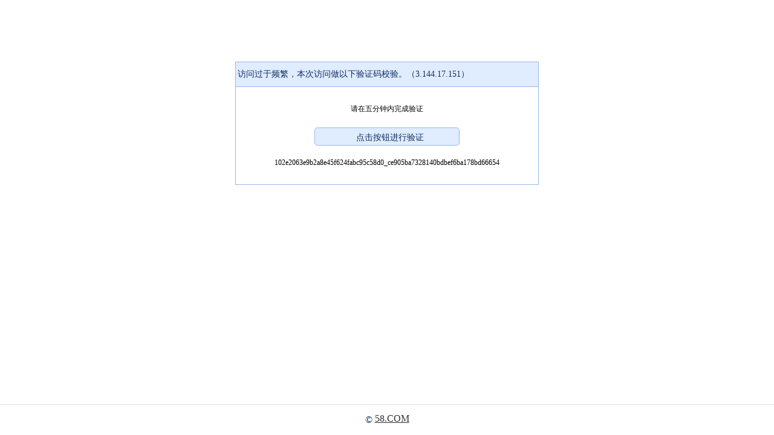

--- FILE ---
content_type: text/html;charset=UTF-8
request_url: https://callback.58.com/antibot/verifycode?serialId=102e2063e9b2a8e45f624fabc95c58d0_ce905ba7328140bdbef6ba178bd66654&code=100&sign=e7eb6a0556747cfb227e491cb200d6b0&namespace=huangyelistpc&url=https%3A%2F%2Finfo5.58.com%2Fsanya%2Fbxbghsxin%2F
body_size: 2269
content:
<!DOCTYPE html>
<head>
<meta http-equiv="Content-Type" content="text/html; charset=utf-8" />
<meta name="viewport"
	content="initial-scale=1.0,maximum-scale=1.0,minimum-scale=1.0,user-scalable=0,width=device-width" />
<title>请输入验证码 ws:3.144.17.151</title>
	<link rel="icon" href="data:;base64,=">
	<link rel="stylesheet" type="text/css" href="/new_index.css"/>
	<link rel="stylesheet" type="text/css" href="/easyui/easyui.css"/>
	<script type="text/javascript" src="/jquery-1.10.1.min.js"></script>
	<script type="text/javascript" src="/easyui/jquery.easyui.min.js"></script>

</head>
<body>
	<div class="pop">
		<p class="title">访问过于频繁，本次访问做以下验证码校验。（3.144.17.151）</p>
		<div class="main">
			<div class="code_img">
				<span>请在五分钟内完成验证</span>
			</div>
			<div class="code_num">
				<input type="button" class="btn_tj" id="btnSubmit"
					 value="点击按钮进行验证">
			</div>
			<div class="toast_mess" id="errmsg"></div>
			<div style="text-align: center;white-space: pre-wrap;word-wrap: break-word;overflow-wrap: break-word;">102e2063e9b2a8e45f624fabc95c58d0_ce905ba7328140bdbef6ba178bd66654</div>
			<div id="ISDCaptcha"></div>
		</div>
	</div>
	<div class="footer">
		©  <a href="http://www.58.com">58.COM</a> 	</div>
<input type="hidden" id="sessionId" value="" />
<input type="hidden" id="serialId" value="102e2063e9b2a8e45f624fabc95c58d0_ce905ba7328140bdbef6ba178bd66654" />
<input type="hidden" id="code" value="100" />
<input type="hidden" id="sign" value="e7eb6a0556747cfb227e491cb200d6b0" />
<input type="hidden" id="url" value="https://info5.58.com/sanya/bxbghsxin/" />
<input type="hidden" id="namespace" value="huangyelistpc" />
<input type="hidden" id="ip" value="3.144.17.151" />
</body>
<!--<script src="https://apps.bdimg.com/libs/jquery/1.9.1/jquery.js"></script>-->
<script src="/gt.js"></script>
<script type="text/javascript"
		src="/feedback.js"></script>
<script type="text/javascript">
$(document).ready(function() {
	//统计pv
	pv();
	
	var namespace = $("#namespace").val();
	var uuid = $("#uuid").val();
	var url = $("#url").val();
	var verify_code = $("#verify_code").val();
	var ip = $("#ip").val();
	var serialId = $("#serialId").val();
	var code = $("#code").val();
	var sign =$("#sign").val();
	var status = 0;
	var userId = "";

    var handler = function (captchaObj) {
        captchaObj.onReady(function(){
            $("#wait").hide();
        }).onSuccess(function(){
            var result = captchaObj.getValidate();
            if (!result) {
                return alert('请完成验证');
            }
            respMessage = $.ajax({
                url : "/antibot/geetest/checkcode.do",
                data : {
                    namespace : namespace,
                    url : url,
                    serialId:serialId,
					status:status,
                    userId:userId,
                    geetest_challenge: result.geetest_challenge,
                    geetest_validate: result.geetest_validate,
                    geetest_seccode: result.geetest_seccode
                },
                type : "POST",
                async : true,
                success : function(results) {
                    var parsedJson = jQuery.parseJSON(results);
                    if (parsedJson.code === 0) {
                        var redLocation = parsedJson.msg;
                        if(redLocation.indexOf("http://")===-1 && redLocation.indexOf("https://")===-1){
                            redLocation = "http://"+redLocation;
                        }
                        window.location.href = redLocation;
                    } else {
                        $("#errmsg").html(parsedJson.msg);

                    }
                }
            });
        }).onError(function(){
            $("#errmsg").html("加载验证码异常");
        });
        btnSubmit.onclick = function(){
            captchaObj.verify(); //显示验证码

        }
    };

	respMessage = $.ajax({
		url : "/antibot/geetest/register.do?t="+new Date().getTime(),
		data :{serialId:serialId,code:code,sign:sign,url:url,namespace:namespace},
		type : "POST",
		async : true,
		success : function(results) {
			var parsedJson = jQuery.parseJSON(results);
			if (parsedJson.code === 0 && parsedJson.data != null) {
                var dataJson = jQuery.parseJSON(parsedJson.data);
                status = dataJson.success;
                userId = parsedJson.msg;
				initGeetest({
					gt: dataJson.gt,
					challenge: dataJson.challenge,
					new_captcha: dataJson.new_captcha,
					offline: !dataJson.success,
					product: "bind",
					width: "100%"
				}, handler);
                //}
			} else {
			    if(parsedJson.data == null){
                    $("#errmsg").html(parsedJson.msg);
				}else{
                    $("#errmsg").html(parsedJson.msg);
                    var reLocation = parsedJson.data;
                    if(reLocation.indexOf("http://")===-1 && reLocation.indexOf("https://")===-1){
                        reLocation = "http://"+reLocation;
                    }
                    setInterval(function(){
                        window.location.href = reLocation;
                        }, 5000);

				}

				
			}
		}
	});
	
	function pv () {  
	    var params = {};
	    if(document) {  
	        params.domain = document.domain || '';   
	        params.url = document.URL || '';   
	        params.title = document.title || '';   
	        params.referrer = document.referrer || '';   
	    }
	    if(window && window.screen) {  
	        params.sh = window.screen.height || 0;  
	        params.sw = window.screen.width || 0;  
	        params.cd = window.screen.colorDepth || 0;  
	    }
	    if(navigator) {  
	        params.lang = navigator.language || '';   
	    }
	    var date = new Date();  
	    params.ltime = date.getTime() / 1000;  
	    //拼接参数串  
	    var args = '';   
	    for(var i in params) {  
	        if(args != '') {  
	            args += '&';  
	        }     
	        args += i + '=' + encodeURIComponent(params[i]);  
	    }
	    var img = new Image(1, 1);   
	    img.src = '/fwdata/load.gif?' + args;  
	}
});

</script>
</html>

--- FILE ---
content_type: text/html;charset=utf-8
request_url: https://callback.58.com/antibot/geetest/register.do?t=1769034175193
body_size: 192
content:
{"code":0,"data":"{\"success\":1,\"new_captcha\":true,\"challenge\":\"af45ce78e3ffc47621c61b6518d422f7\",\"gt\":\"e943c6d946ec03ee3e7fc81357dd9a84\"}","msg":"e2f80a9713fd4ef991a431c6864a6e36"}